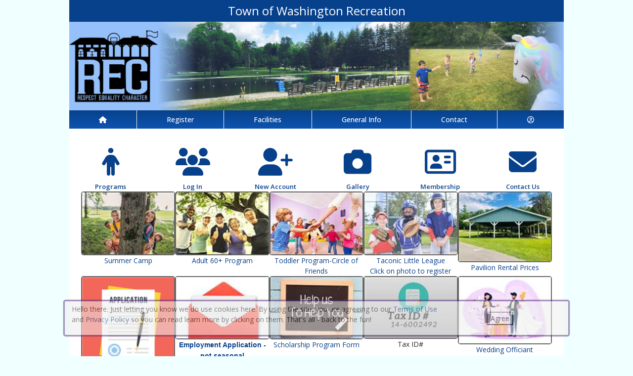

--- FILE ---
content_type: text/html; charset=utf-8
request_url: https://washingtonny.myrec.com/info/default.aspx
body_size: 16160
content:


<!DOCTYPE html>
<html lang="en-US">
<head><meta name="author" content="MyRec.com" /><meta name="robots" content="follow, index" /><meta http-equiv="Content-Type" content="text/html;charset=utf-8" /><meta name="viewport" content="width=device-width, initial-scale=1.0" />

		<!-- favicon -->
		<link rel="apple-touch-icon" sizes="180x180" href="/info/includes/icons/apple-touch-icon.png" /><link rel="icon" type="image/png" sizes="32x32" href="/info/includes/icons/favicon-32x32.png" /><link rel="icon" type="image/png" sizes="16x16" href="/info/includes/icons/favicon-16x16.png" />
		<!-- <link rel="manifest" href="/info/includes/icons/site.webmanifest" /> -->

		<!-- Bootstrap CDN -->
		<link href="https://cdn.jsdelivr.net/npm/bootstrap@5.3.3/dist/css/bootstrap.min.css" rel="stylesheet" integrity="sha384-QWTKZyjpPEjISv5WaRU9OFeRpok6YctnYmDr5pNlyT2bRjXh0JMhjY6hW+ALEwIH" crossorigin="anonymous" />
		<script src="https://cdn.jsdelivr.net/npm/@popperjs/core@2.11.8/dist/umd/popper.min.js" integrity="sha384-I7E8VVD/ismYTF4hNIPjVp/Zjvgyol6VFvRkX/vR+Vc4jQkC+hVqc2pM8ODewa9r" crossorigin="anonymous"></script>
		<script src="https://cdn.jsdelivr.net/npm/bootstrap@5.3.7/dist/js/bootstrap.min.js" integrity="sha384-7qAoOXltbVP82dhxHAUje59V5r2YsVfBafyUDxEdApLPmcdhBPg1DKg1ERo0BZlK" crossorigin="anonymous"></script>

		<!-- Bootstrap icons-->
		<link rel="stylesheet" href="https://cdn.jsdelivr.net/npm/bootstrap-icons@1.11.3/font/bootstrap-icons.min.css" />



		<!-- JQuery -->
		<script src="https://code.jquery.com/jquery-3.7.1.js" integrity="sha256-eKhayi8LEQwp4NKxN+CfCh+3qOVUtJn3QNZ0TciWLP4=" crossorigin="anonymous"></script>

		<!-- FontAwesome Kit -->
		<script src="https://kit.fontawesome.com/b6cc480471.js" crossorigin="anonymous"></script>

		<!-- Google Fonts -->
		<link rel="preconnect" href="https://fonts.googleapis.com" /><link rel="preconnect" href="https://fonts.gstatic.com" crossorigin="" /><link href="https://fonts.googleapis.com/css2?family=Open+Sans:wght@300..800&amp;display=swap" rel="stylesheet" />

		<!-- CSS Files -->
		<link rel="stylesheet" href="/custom-colors.css?v=2.1" /> <!-- Custom colors -->
		<link rel="stylesheet" href="/info/master/css/myrec_style.css?v=2.1" /> <!-- Global styling -->
		<link rel="stylesheet" href="/info/master/css/myrec_style-mediaqueries.css?v=2.1" /> <!-- Viewport-specific styling -->
		<link rel="stylesheet" href="/info/master/css/no-more-tables.css" /> <!-- OLD tables -->
		<link rel="stylesheet" href="/info/master/css/no-more-table-sm.css" /> <!-- OLD tables mobile -->

		<!-- Misc UI Update JS -->
		<script src="/info/master/js/myrec-base-js.js?v=1"></script>

		<!-- Fancybox -->
		<link rel="stylesheet" href="/info/includes/fancybox3/jquery.fancybox.min.css" />
		<script src="/info/includes/fancybox3/jquery.fancybox.min.js"></script>

	
	<meta name="description" content="Register online for activities, memberships, facility reservations, and more.">
<title>
	Town of Washington Recreation: Online Registration by MyRec.com Recreation Management Software
</title></head>

<a href="#content" class="skip">Skip to content</a>

<body>

	<div id="public-alert-group">
		
	</div>

	<form method="post" action="./default.aspx" id="frmMain">
<div class="aspNetHidden">
<input type="hidden" name="__VIEWSTATE" id="__VIEWSTATE" value="/[base64]/dHlwZT1hY3Rpdml0aWVzAAhQcm9ncmFtc2QCAQ9kFgJmDxUDGS9pbmZvL3NlYXJjaC9kZWZhdWx0LmFzcHgAEVNlYXJjaCBBY3Rpdml0aWVzZAICD2QWAmYPFQMuL2luZm8vYWN0aXZpdGllcy9kZWZhdWx0LmFzcHg/[base64]/[base64]/[base64]/UHJvZ3JhbUlEPTI5OTQ0Ij5Ub2RkbGVyIFByb2dyYW0tPC9hPjxhIGhyZWY9Imh0dHBzOi8vd2FzaGluZ3Rvbm55Lm15cmVjLmNvbS9pbmZvL2FjdGl2aXRpZXMvcHJvZ3JhbV9kZXRhaWxzLmFzcHg/[base64]/[base64]/[base64]" />
</div>

<div class="aspNetHidden">

	<input type="hidden" name="__VIEWSTATEGENERATOR" id="__VIEWSTATEGENERATOR" value="8436F1E5" />
	<input type="hidden" name="__EVENTVALIDATION" id="__EVENTVALIDATION" value="/wEdAA2utT/[base64]/MJtqU8qx5qeAACG3OHo8AM=" />
</div>
		<div class="policy-banner" style="display: none; border: 3px solid #5D3380;">
			<p>
			Hello there. Just letting you know we do use cookies here. By using the site, you are agreeing to our
			<a href="/info/policies/default.aspx" target="_blank" rel="noopener noreferrer">Terms of Use</a> and
			<a href="/info/policies/privacy.aspx" target="_blank" rel="noopener noreferrer">Privacy Policy</a> so you can read learn more by clicking on them.
			That's all - back to the fun!
			</p>
			<div class="col-md-3 text-center">
				<button class="policy-close">Agree</button>
			</div>
		</div>


		


	<div id="main-container" class="container">
		<header>
			

				<!-- Department name title -->
				<div class="siteName">
					<span id="lblDepartmentName">Town of Washington Recreation</span>
				</div>

				<!-- Banner image -->
				<div class="banner">
					<a id="hlHeaderImage" title="Town of Washington Recreation" class="logo" alt="Town of Washington Recreation" href="/info/default.aspx"><img title="Town of Washington Recreation" src="/images/header_banner.jpg" alt="Town of Washington Recreation" /></a>
				</div>

			

			
				<nav>
						

<nav id="myrec-main-nav" class="navbar container">
	<ul class="navbar-nav">
		<li class="nav-item">
			<a href="/info/default.aspx" class="nav-link"><i class="fa fa-home"></i></a>
		</li>
		
				<li class="nav-item dropdown">

					<a id="ctrMainNav_rptNavGroups_hlNavGroup_0" class="nav-link dropdown-toggle" data-bs-toggle="dropdown" href="/info/activities/default.aspx?type=activities">Register</a>
					<input type="hidden" name="ctl00$ctrMainNav$rptNavGroups$ctl00$hdnNavGroupID" id="ctrMainNav_rptNavGroups_hdnNavGroupID_0" value="1" />
					
							<ul class="dropdown-menu">
						
							<li><a href="/info/activities/default.aspx?type=activities">Programs</a></li>
						
							<li><a href="/info/search/default.aspx">Search Activities</a></li>
						
							<li><a href="/info/activities/default.aspx?type=memberships">Memberships</a></li>
						
							<li><a href="/info/products/default.aspx">Store</a></li>
						
							</ul>
						
				</li>
			
				<li class="nav-item dropdown">

					<a id="ctrMainNav_rptNavGroups_hlNavGroup_1" class="nav-link dropdown-toggle" data-bs-toggle="dropdown" href="/info/facilities/default.aspx">Facilities</a>
					<input type="hidden" name="ctl00$ctrMainNav$rptNavGroups$ctl01$hdnNavGroupID" id="ctrMainNav_rptNavGroups_hdnNavGroupID_1" value="2" />
					
							<ul class="dropdown-menu">
						
							<li><a href="/info/facilities/default.aspx">Facility List</a></li>
						
							<li><a href="/info/calendar/default.aspx">Calendar</a></li>
						
							</ul>
						
				</li>
			
				<li class="nav-item dropdown">

					<a id="ctrMainNav_rptNavGroups_hlNavGroup_2" class="nav-link dropdown-toggle" data-bs-toggle="dropdown" href="/info/dept/default.aspx">General Info</a>
					<input type="hidden" name="ctl00$ctrMainNav$rptNavGroups$ctl02$hdnNavGroupID" id="ctrMainNav_rptNavGroups_hdnNavGroupID_2" value="3" />
					
							<ul class="dropdown-menu">
						
							<li><a href="/info/dept/default.aspx">Dept Info</a></li>
						
							<li><a href="/info/meetings/default.aspx">Meetings</a></li>
						
							<li><a href="/info/gallery/default.aspx">Gallery</a></li>
						
							</ul>
						
				</li>
			
				<li class="nav-item dropdown">

					<a id="ctrMainNav_rptNavGroups_hlNavGroup_3" class="nav-link dropdown-toggle" data-bs-toggle="dropdown" href="/info/contact/default.aspx">Contact</a>
					<input type="hidden" name="ctl00$ctrMainNav$rptNavGroups$ctl03$hdnNavGroupID" id="ctrMainNav_rptNavGroups_hdnNavGroupID_3" value="4" />
					
							<ul class="dropdown-menu">
						
							<li><a href="/info/contact/default.aspx">Contact Us</a></li>
						
							<li><a href="/info/help/default.aspx">Help</a></li>
						
							<li><a href="/info/tutorial/default.aspx">How to Register</a></li>
						
							</ul>
						
				</li>
			
		<li class="nav-item dropdown">
			<a class="dropdown-toggle nav-link" data-bs-toggle="dropdown" href="/info/household/default.aspx"><i class="fa fa-user-circle-o" aria-hidden="true"></i></a>
			<ul class="dropdown-menu dropdown-menu-lg-end">
				
					<li><a href="/info/household/login.aspx">Account Login</a></li>
					<li><a href="/info/household/add_step_01.aspx">Create Account</a></li>
				

				
			</ul>
		</li>
		
	</ul>
</nav>
	

		<!-- <b class="ieMsg">For the best browsing experience, please upgrade to <a href="https://www.microsoft.com/en-us/download/internet-explorer.aspx" target="_blank">IE 9 or greater</a>, <a href="https://www.microsoft.com/en-us/download/details.aspx?id=48126" target="_blank">Edge</a>, <a href="https://www.mozilla.org/en-US/firefox/new/" target="_blank">Firefox</a>, or <a href="https://www.google.com/chrome/browser/desktop/">Chrome</a>.</b> -->

		<!--Mobile-->
		<nav id="myrec-mobile-nav" class="navbar container">

			<ul class="navbar-nav">

				<li class="nav-item"><a href="/info/default.aspx" class="nav-link"><i class="fa-solid fa-house"></i></a></li>
				
				
				

				<li class="nav-item">
					<a class="nav-link mobile-toggle-trigger" href="#collapse-mobile-acct" data-bs-toggle="collapse" aria-expanded="false" aria-controls="collapse-mobile-acct"><i class="fa-solid fa-circle-user"></i></a>
				</li>

				<li class="nav-item">
					<a class="nav-link mobile-toggle-trigger" href="#collapse-mobile" data-bs-toggle="collapse" aria-expanded="false" aria-controls="collapse-mobile">
						<i class="fa-solid fa-bars"></i>
					</a>
					
				</li>
				
			</ul>

			<div class="collapse mobile-menu-toggle" id="collapse-mobile-acct" data-bs-parent="#myrec-mobile-nav">
				<ul class="mobile-menu">
					
					
						<li><a href="/info/household/login.aspx">Account Login</a></li>
						<li><a href="/info/household/add_step_01.aspx">Create Account</a></li>
					
				</ul>
			</div>


			<div class="collapse mobile-menu-toggle" id="collapse-mobile" data-bs-parent="#myrec-mobile-nav">
				<ul class="mobile-menu">
					
							<li class="nav-item dropdown">
								<a id="ctrMainNav_rptNavGroups2_hlNavGroup2_0" class="nav-link dropdown-toggle" data-bs-toggle="dropdown" href="/info/activities/default.aspx?type=activities">Register</a>
								<!-- <input type="hidden" name="ctl00$ctrMainNav$rptNavGroups2$ctl00$hdnNavGroupID" id="ctrMainNav_rptNavGroups2_hdnNavGroupID_0" value="1" /> -->
								<input type="hidden" name="ctl00$ctrMainNav$rptNavGroups2$ctl00$hdnNavGroupID2" id="ctrMainNav_rptNavGroups2_hdnNavGroupID2_0" value="1" />
								<ul class="dropdown-menu mobile-menu-submenu">
									
											<li class="dropdown-item"><a href="/info/activities/default.aspx?type=activities">Programs</a></li>
										
											<li class="dropdown-item"><a href="/info/search/default.aspx">Search Activities</a></li>
										
											<li class="dropdown-item"><a href="/info/activities/default.aspx?type=memberships">Memberships</a></li>
										
											<li class="dropdown-item"><a href="/info/products/default.aspx">Store</a></li>
										
								</ul>
							</li>
						
							<li class="nav-item dropdown">
								<a id="ctrMainNav_rptNavGroups2_hlNavGroup2_1" class="nav-link dropdown-toggle" data-bs-toggle="dropdown" href="/info/facilities/default.aspx">Facilities</a>
								<!-- <input type="hidden" name="ctl00$ctrMainNav$rptNavGroups2$ctl01$hdnNavGroupID" id="ctrMainNav_rptNavGroups2_hdnNavGroupID_1" value="2" /> -->
								<input type="hidden" name="ctl00$ctrMainNav$rptNavGroups2$ctl01$hdnNavGroupID2" id="ctrMainNav_rptNavGroups2_hdnNavGroupID2_1" value="2" />
								<ul class="dropdown-menu mobile-menu-submenu">
									
											<li class="dropdown-item"><a href="/info/facilities/default.aspx">Facility List</a></li>
										
											<li class="dropdown-item"><a href="/info/calendar/default.aspx">Calendar</a></li>
										
								</ul>
							</li>
						
							<li class="nav-item dropdown">
								<a id="ctrMainNav_rptNavGroups2_hlNavGroup2_2" class="nav-link dropdown-toggle" data-bs-toggle="dropdown" href="/info/dept/default.aspx">General Info</a>
								<!-- <input type="hidden" name="ctl00$ctrMainNav$rptNavGroups2$ctl02$hdnNavGroupID" id="ctrMainNav_rptNavGroups2_hdnNavGroupID_2" value="3" /> -->
								<input type="hidden" name="ctl00$ctrMainNav$rptNavGroups2$ctl02$hdnNavGroupID2" id="ctrMainNav_rptNavGroups2_hdnNavGroupID2_2" value="3" />
								<ul class="dropdown-menu mobile-menu-submenu">
									
											<li class="dropdown-item"><a href="/info/dept/default.aspx">Dept Info</a></li>
										
											<li class="dropdown-item"><a href="/info/meetings/default.aspx">Meetings</a></li>
										
											<li class="dropdown-item"><a href="/info/gallery/default.aspx">Gallery</a></li>
										
								</ul>
							</li>
						
							<li class="nav-item dropdown">
								<a id="ctrMainNav_rptNavGroups2_hlNavGroup2_3" class="nav-link dropdown-toggle" data-bs-toggle="dropdown" href="/info/contact/default.aspx">Contact</a>
								<!-- <input type="hidden" name="ctl00$ctrMainNav$rptNavGroups2$ctl03$hdnNavGroupID" id="ctrMainNav_rptNavGroups2_hdnNavGroupID_3" value="4" /> -->
								<input type="hidden" name="ctl00$ctrMainNav$rptNavGroups2$ctl03$hdnNavGroupID2" id="ctrMainNav_rptNavGroups2_hdnNavGroupID2_3" value="4" />
								<ul class="dropdown-menu mobile-menu-submenu">
									
											<li class="dropdown-item"><a href="/info/contact/default.aspx">Contact Us</a></li>
										
											<li class="dropdown-item"><a href="/info/help/default.aspx">Help</a></li>
										
											<li class="dropdown-item"><a href="/info/tutorial/default.aspx">How to Register</a></li>
										
								</ul>
							</li>
						
				</ul>
			</div>
		</nav>

		
				</nav>
			

			

			
				<div class="linkStandout registerMsg">
					<a href="/info/default.aspx" alt="Home" title="Home">
						<i class="fa-solid fa-house"></i>
					</a>

					<a id="hlRegisterNow" href="/info/activities/default.aspx">Register Now</a>
				</div>

				

			</header>

			<div id="page-content">

				<div class="index-content">
					
	

	<div id="home-page-icons" class="section">
			<div class="home-page-icon registerBox">
				<a href="/info/activities/default.aspx">
					<div class="icon">
						<i class="fa-solid fa-person"></i>
					</div>
					<div class="icon-label">Programs</div>
				</a>
			</div>

			<div class="home-page-icon loginBox">
				<a id="CallOutIcons_hlLogin" href="/info/household/login.aspx"><div class='icon'><i class="fa-solid fa-users"></i></div><div class='icon-label'>Log In</div></a>
			</div>
			
				<div class="home-page-icon accountBox">
					<a href="/info/household/add_step_01.aspx">
						<div class="icon">
							<i class="fa-solid fa-user-plus"></i>
						</div>
						<div class="icon-label">New Account</div>
					</a>
				</div>
			
					<div class="home-page-icon">
						<a href="https://washingtonny.myrec.com/info/gallery/default.aspx" target="">
							<div class="icon">
								<i class="fa fa-camera"></i>
							</div>
							<div class="icon-label">Gallery</div>
						</a>
					</div>
				
					<div class="home-page-icon">
						<a href="http://washingtonny.myrec.com/info/activities/default.aspx?type=memberships" target="">
							<div class="icon">
								<i class="fa fa-address-card-o"></i>
							</div>
							<div class="icon-label">Membership</div>
						</a>
					</div>
				
					<div class="home-page-icon">
						<a href="/info/contact/default.aspx" target="">
							<div class="icon">
								<i class="fa fa-envelope"></i>
							</div>
							<div class="icon-label">Contact Us</div>
						</a>
					</div>
				
		</div>
	

					<a href="#nav" class="skip">Skip to nav</a>
					
	


	

	
        	<div id="home-page-photos" class="section">
				<div class="home-page-photos-list myrec-flex-row">
        
			
				<div class="list-photo">
					<div class="list-image">
						<a id="Community_rptHomePhotoBucketsFull_hlImageName_0" title="6 Older kids peeking out from behind a tree" alt="6 Older kids peeking out from behind a tree" href="https://washingtonny.myrec.com/info/activities/program_details.aspx?ProgramID=29943"><img title="6 Older kids peeking out from behind a tree" src="/StockPhotoPool/0_1004.jpg" alt="6 Older kids peeking out from behind a tree" /></a>
						
					</div>
					<div class="list-desc">
						<a href="https://washingtonny.myrec.com/info/activities/program_details.aspx?ProgramID=29943">Summer Camp</a>
					</div>
				</div>
		
			
				<div class="list-photo">
					<div class="list-image">
						
						<img id="Community_rptHomePhotoBucketsFull_imgImageName_1" title="Seniors" src="/PhotoPool/79.jpg" alt="Seniors" />
					</div>
					<div class="list-desc">
						<a href="https://washingtonny.myrec.com/info/activities/program_details.aspx?ProgramID=29962">Adult 60+ Program</a>
					</div>
				</div>
		
			
				<div class="list-photo">
					<div class="list-image">
						
						<img id="Community_rptHomePhotoBucketsFull_imgImageName_2" title="Group of pre-school children in a play circle with teacher" src="/StockPhotoPool/0_1301.jpg" alt="Group of pre-school children in a play circle with teacher" />
					</div>
					<div class="list-desc">
						<a href="https://washingtonny.myrec.com/info/activities/program_details.aspx?ProgramID=29944">Toddler Program-</a><a href="https://washingtonny.myrec.com/info/activities/program_details.aspx?ProgramID=29944">Circle of Friends </a>
					</div>
				</div>
		
			
				<div class="list-photo">
					<div class="list-image">
						<a id="Community_rptHomePhotoBucketsFull_hlImageName_3" title="Young baseball player, girl catcher, boy with bat" alt="Young baseball player, girl catcher, boy with bat" href="https://www.taconicll.org/"><img title="Young baseball player, girl catcher, boy with bat" src="/StockPhotoPool/0_1066.jpg" alt="Young baseball player, girl catcher, boy with bat" /></a>
						
					</div>
					<div class="list-desc">
						<a href="https://washingtonny.myrec.com/forms/5974_taconic_little_league_2026.jpg">Taconic&nbsp;Little League <br />Click on photo to&nbsp;register</a>
					</div>
				</div>
		
			
				<div class="list-photo">
					<div class="list-image">
						
						<img id="Community_rptHomePhotoBucketsFull_imgImageName_4" title="Pavilion Rental" src="/PhotoPool/55.jpg" alt="Pavilion Rental" />
					</div>
					<div class="list-desc">
						<a href="https://washingtonny.myrec.com/forms/5963_pavilion_rental_2024_.jpg">Pavilion Rental Prices</a>
					</div>
				</div>
		
			
				<div class="list-photo">
					<div class="list-image">
						<a id="Community_rptHomePhotoBucketsFull_hlImageName_5" title="Application" alt="Application" href="https://washingtonny.myrec.com/forms/5951_dutchess_county_summer_camp_application__dutchess_county_department_of_human_resources.pdf"><img title="Application" src="/PhotoPool/50.png" alt="Application" /></a>
						
					</div>
					<div class="list-desc">
						<a href="https://washingtonny.myrec.com/forms/5964_summercampapplication.pdf">Summer Employment Application&nbsp;</a>
					</div>
				</div>
		
			
				<div class="list-photo">
					<div class="list-image">
						<a id="Community_rptHomePhotoBucketsFull_hlImageName_6" title="An open, red/orange envelope with a blank white insert slightly pulled out" alt="An open, red/orange envelope with a blank white insert slightly pulled out" href="https://washingtonny.myrec.com/forms/5954_application_for_employment.pdf"><img title="An open, red/orange envelope with a blank white insert slightly pulled out" src="/StockPhotoPool/0_1526.jpg" alt="An open, red/orange envelope with a blank white insert slightly pulled out" /></a>
						
					</div>
					<div class="list-desc">
						<a href="https://washingtonny.myrec.com/forms/5954_application_for_employment.pdf"><span style="font-family: 'arial black', sans-serif;"><strong>Employment Application - not seasonal</strong></span></a>
					</div>
				</div>
		
			
				<div class="list-photo">
					<div class="list-image">
						<a id="Community_rptHomePhotoBucketsFull_hlImageName_7" title="Chalkboard: &quot;Help Us to Help You&quot;" alt="Chalkboard: &quot;Help Us to Help You&quot;" href="https://washingtonny.myrec.com/forms/5973_scholarship_form_2026.pdf"><img title="Chalkboard: &quot;Help Us to Help You&quot;" src="/StockPhotoPool/0_1433.jpg" alt="Chalkboard: &quot;Help Us to Help You&quot;" /></a>
						
					</div>
					<div class="list-desc">
						<a href="https://washingtonny.myrec.com/forms/5973_scholarship_form_2026.pdf">Scholarship Program Form</a>
					</div>
				</div>
		
			
				<div class="list-photo">
					<div class="list-image">
						
						<img id="Community_rptHomePhotoBucketsFull_imgImageName_8" title="Tax ID #" src="/PhotoPool/54.jpg" alt="Tax ID #" />
					</div>
					<div class="list-desc">
						Tax ID#
					</div>
				</div>
		
			
				<div class="list-photo">
					<div class="list-image">
						<a id="Community_rptHomePhotoBucketsFull_hlImageName_9" title="Wedding Officiant" alt="Wedding Officiant" href="https://washingtonny.myrec.com/info/activities/program_details.aspx?ProgramID=29958"><img title="Wedding Officiant" src="/PhotoPool/69.jpg" alt="Wedding Officiant" /></a>
						
					</div>
					<div class="list-desc">
						<a href="https://washingtonny.myrec.com/info/activities/program_details.aspx?ProgramID=29958">Wedding Officiant</a>
					</div>
				</div>
		
        	</div>
		</div>
		

	

				</div>

			<div class="main-content">
				

				
	
			<h1 class="home-page-message-title">FAQsi</h1>
			<span style="font-size: 8pt;"><strong><span style="color: #ff0000;"><br />PLEASE NOTE: TOWN OF WASHINGTON NO LONGER RENTS THE GUERTIN&nbsp;GYMNASIUM. THEREFORE, RENTING OPPORTUNITIES ARE NOT AVAILABLE THROUGH THE TOWN.&nbsp;</span><br /><br />Late fees:</strong> If you register after the program deadline, late fees will be assessed.&nbsp; Financial and organizational decisions are compromised by late registrations. Adhering to program registration deadlines helps ensure that programs run smoothly. Late fees are assessed per child per program according to equipment and staffing needs and will be on a sliding scale in regards to the program fee.&nbsp;</span><br /><br /><span style="font-size: 8pt;"><strong>Cancellation fee:</strong> If participants cancel their registration within 72 hours of the program start, a $25 cancellation fee will be charged. In the event that a program cost is less than the fee, a refund will not be given. If materials such as uniforms have already been ordered, when the request of cancellation happens, a $25 fee will be charged to cover the costs.</span><br /><br /><span style="font-size: 8pt;"><strong>Payment fee:</strong> Payment should always be made prior to the program starting. If failing to provide payment by the last day of a program, a $25 fee will be charged.</span><br /><br /><span style="font-size: 8pt;"><strong>Program Cancellation:</strong> If a program is unable to continue to do government&nbsp;restrictions and closures due to Covid19, a credit will be given to the household account for the remaining sessions.</span><br /><span style="font-size: 8pt;">___________________________________________________________________________________________________________________________________________</span><br /><span style="font-size: 8pt;"><strong><span style="color: #000000;">If I am a resident of the Millbrook Central School District, why do I pay a non-resident fee?</span></strong></span><br /><span style="font-size: 8pt; color: #000000; font-weight: 400;">All residents of the Millbrook Central School District are eligible to participate in Town of Washington Recreation programs.&nbsp; The Town Recreation programs are generously supported by taxes levied by the Town of Washington, not by the School District.&nbsp; Therefore, if you are a resident of the School District but live outside the boundaries of the Town of Washington, you are considered a non-resident for the purpose of administering Recreation fees.&nbsp; The non-resident fee is generally $10 - $15 greater than the resident fee.</span><br /><br /><span style="font-size: 8pt;"><span style="color: #000000; font-weight: 400;"><strong>At what age can my child go to the pool unaccompanied?</strong><br />16 years of age<br /></span><strong>Are dogs permitted at the Park?</strong></span><br /><span style="font-size: 8pt;">No, dogs are not permitted on or off season<br />.</span><br /><span style="font-size: 36pt; color: #ff0000;"><span style="font-family: 'arial black', sans-serif;">Thank you Chevy!!!&nbsp;</span></span><span style="font-family: 'arial black', sans-serif;"><img title="Thank you Chevy" src="/images/uploads/CHEVY_3.jpeg" alt="Thank you Chevy" /></span><img title="Thank you Chevy" src="/images/uploads/CHEVY_2.jpeg" alt="Thank you Chevy" />
		

				
				
				

				
			</div>
		</div>
	</div>

		<!-- FOOTER -->

		<footer>
			<div id="footer-top" class="myrec-flex-row">
				
					<div class="footer-group">
						<h3>Contact Us</h3>
						<div class="footer-contact">
							<div class="bold"><span id="lblDepartmentName3">Town of Washington Recreation</span></div>

							<ul class="address">
								<li><span id="lblAddress1">10 Reservoir Dr / 3744 Route 44 </span></li>

								
									<li><span id="lblAddress2">Po Box 667</span></li>
								
									<li><span id="lblCityStateZip">Millbrook, NY 12545</span></li>
								

							</ul>

							<ul class="contact-detail">
								
									<li><i class="icon-phone icon-large"></i>Email: <a id="hlEmailAddress" href="mailto:RecDirector@Washingtonny.gov">RecDirector@Washingtonny.gov</a></a></li>
								
									<li><i class="icon-phone icon-large"></i>Phone: <a id="hlPhoneNumber" href="tel:8456773419111">(845) 677-3419 ext. 111</a></a></li>
								
									<li><i class="icon-print icon-large"></i>Fax: <span id="lblFaxNumber">845-677-2085</span></li>
								
							</ul>
						</div>

					</div>

					<div class="footer-group">
						
								<h3>Connect with Us</h3>
								<div class="footer-socials">
							
									<a href="https://www.facebook.com/TownofWashingtonRecreation/" alt="Facebook" title="Facebook" target="_blank"><i class="fa fa-facebook-official fa-2x"></i></a>
							
								</div>
							



					</div>

						<div class="footer-group">
							
						</div>
					</div>

					<div id="footer-bottom" class="myrec-flex-row">
						<div class="footer-bottom-section">
							<div class="bold">&copy;<span id="lblYear">2026</span>&nbsp;<span id="lblDepartmentName2">Town of Washington Recreation</span></div>
						</div>

						<div class="footer-bottom-section">
							<ul>
								<li><a href="/info/policies/default.aspx" target="_blank">Terms</a></li>
								<li>&#9675;</li>
								<li><a href="/info/policies/privacy.aspx" target="_blank">Privacy</a></li>
								<li>&#9675;</li>
								<li><a href="/info/help/default.aspx">Help</a></li>
								<li>&#9675;</li>
								<li><a href="/info/tutorial/default.aspx">How To</a></li>
							</ul>
						</div>

						<div class="footer-bottom-section">
							Provided by <a href="http://www.myrec.com" target="_blank">MyRec.com Recreation Software</a>
						</div>

					</div>

			
		</footer>
	

<script type="text/javascript">
//<![CDATA[
$(function() {
	$( '.birthdatepicker' ).datepicker({
		yearRange: '1920:2026',
		showOtherMonths: true,
		selectOtherMonths: true,
		changeMonth: true,
		changeYear: true,
		showOn: 'both',
		buttonImage: '/info/images/button_calendar.png',
		buttonImageOnly: true
	});
});
//]]>
</script>
</form>


<!-- Quick script to add 'active' class to first instance of sponsor carousel slide -->
<script>
	$(document).ready(function(){
		if($(".carousel-item").length != 0){
			$(".carousel-item:first").addClass("active");
		}
	});
</script>

	<script type="text/javascript">
		$("a.constant_contact").fancybox({
			'titlePosition':'inside',
			'transitionIn':'fade',
			'transitionOut':'fade',
			'speedIn':600,
			'speedOut':100,
			'width':225,
			'height':100,
			'autoDimensions':false,
			'overlayShow':true
		});

		$(function() {
			$('.phone_us').mask('(999) 999-9999');
			$('.zip_us').mask('99999-9999');
			$( '.datepicker' ).datepicker({
				yearRange: '2010:2050',
				showOtherMonths: true,
				selectOtherMonths: true,
				changeMonth: true,
				changeYear: true,
				showOn: 'both',
				buttonImage: '/info/images/button_calendar.png',
				buttonImageOnly: true
			});

			$( ".datepickerL" ).datepicker({
				yearRange: "1920:2050",
				showOtherMonths: true,
				selectOtherMonths: true,
				changeMonth: true,
				changeYear: true,
				showOn: "both",
				buttonImage: "/management/images/button_calendar.png",
				buttonImageOnly: true
			});
			$('.timeEntry').timeEntry({defaultTime: '00:00', spinnerImage: '', noSeparatorEntry: true, ampmPrefix: ' '});
			$('.date').dateEntry({spinnerImage: ''});
		});

		function pageLoad(sender,args) {
			$('.phone_us').mask('(999) 999-9999');
			$('.zip_us').mask('99999-9999');
			$( '.datepicker' ).datepicker({
				yearRange: '2010:2050',
				showOtherMonths: true,
				selectOtherMonths: true,
				changeMonth: true,
				changeYear: true,
				showOn: 'both',
				buttonImage: '/info/images/button_calendar.png',
				buttonImageOnly: true
			});

			$( ".datepickerL" ).datepicker({
				yearRange: "1920:2050",
				showOtherMonths: true,
				selectOtherMonths: true,
				changeMonth: true,
				changeYear: true,
				showOn: "both",
				buttonImage: "/management/images/button_calendar.png",
				buttonImageOnly: true
			});
			$('.timeEntry').timeEntry({defaultTime: '00:00', spinnerImage: '', noSeparatorEntry: true, ampmPrefix: ' '});
			$('.date').dateEntry({spinnerImage: ''});
		}

		function setPolicySeen(){
			localStorage.setItem(('policySeen'), 'shown');
		}
	</script>

	<script type="text/javascript">
		$(document).ready(function(){
			if($(window).width() >= 600) {
				$(".second_div").css({'width':($(".first_div").width()+50+'px')});
			}

		    //Cookie Banner
		    if(localStorage.getItem('policySeen') != 'shown'){
		    	$('.policy-banner').delay(2000).fadeIn();
				$('.policy-checkbox').delay(100).fadeIn();
		    }
			else{
				$('#chkPolicyAgree').attr('checked', true);
			}

		    $('.policy-close').click(function(e){
				setPolicySeen();
		    	$('.policy-banner').fadeOut();
				$('.policy-checkbox').fadeOut();
		    });
		});
	</script>

	


	<script type="text/javascript" src="/info/includes/jquery/jquery.mask.min.js"></script> <!--Field Masking JS-->
	<script type="text/javascript" src="/info/includes/jquery-ui-1.10.2.custom/js/jquery-ui-1.10.2.custom.js"></script> <!--UI JS-->
	<link rel="stylesheet" type="text/css" href="/info/includes/jquery-ui-1.10.2.custom/css/themes/eggplant/jquery-ui.css" media="screen"></link> <!--Calendar Coloring JS-->
	<script type="text/javascript" src="/info/includes/jquery.timeentry.package/jquery.timeentry.min.js"></script> <!--Time Masking JS-->
	<script type="text/javascript" src="/info/includes/jquery.dateentry.package/jquery.dateentry.js"></script> <!--Date Masking JS-->

</body>
</html>

--- FILE ---
content_type: text/css
request_url: https://washingtonny.myrec.com/custom-colors.css?v=2.1
body_size: 256
content:
@charset "UTF-8";
/* CSS Document */

/* 10 Colors Only: #03295A, #08418B, #0D54B0, #F0FFFF, #000000, #666666, #CCCCCC, #FFFFFF, #C2FFD8, #D6FFE5, #95C0F9, #007F2F */

:root{
--dark-minor-accent: #03295A;
--highlight: #D6FFE5;
--light-minor-accent: #F0FFFF;
--main-accent: #08418B;
--main-background: #FFFFFF;
--minor-accent: #0D54B0;
--second-accent: #C2FFD8;
--second-background: #95C0F9;
--second-text: #CCCCCC;
--shadow: #000000;
--text-accent: #666666;
--warning: #007F2F;
--main-gradient: linear-gradient(to bottom, #08418B, #0D54B0);
--minor-gradient: linear-gradient(to bottom, #C2FFD8, #D6FFE5);
}

--- FILE ---
content_type: application/javascript
request_url: https://washingtonny.myrec.com/info/includes/jquery.dateentry.package/jquery.dateentry.js
body_size: 12165
content:
/* http://keith-wood.name/dateEntry.html
   Date entry for jQuery v1.1.1.
   Written by Keith Wood (kbwood{at}iinet.com.au) March 2009.
   Licensed under the MIT (https://github.com/jquery/jquery/blob/master/MIT-LICENSE.txt) license.
   Please attribute the author if you use it. */

/* Turn an input field into an entry point for a date value.
   The date can be entered via directly typing the value,
   via the arrow keys, or via spinner buttons.
   It is configurable to reorder the fields, to enforce a minimum
   and/or maximum date, and to change the spinner image.
   Attach it with $('input selector').dateEntry(); for default settings,
   or configure it with options like:
   $('input selector').dateEntry(
      {spinnerImage: 'spinnerSquare.png', spinnerSize: [20, 20, 0]}); */

(function($) { // Hide scope, no $ conflict

/* DateEntry manager.
   Use the singleton instance of this class, $.dateEntry, to interact with the date
   entry functionality. Settings for fields are maintained in an instance object,
   allowing multiple different settings on the same page. */
function DateEntry() {
	this._disabledInputs = []; // List of date inputs that have been disabled
	this.regional = []; // Available regional settings, indexed by language code
	this.regional[''] = { // Default regional settings
		dateFormat: 'mdy/', // The format of the date text:
			// first three fields in order ('y' for year, 'Y' for two-digit year,
			// 'm' for month, 'n' for abbreviated month name, 'N' for full month name,
			// 'd' for day, 'w' for abbreviated day name and number,
			// 'W' for full day name and number), followed by separator(s) 
		monthNames: ['January', 'February', 'March', 'April', 'May', 'June',
			'July', 'August', 'September', 'October', 'November', 'December'], // Names of the months
		monthNamesShort: ['Jan', 'Feb', 'Mar', 'Apr', 'May', 'Jun',
			'Jul', 'Aug', 'Sep', 'Oct', 'Nov', 'Dec'], // Abbreviated names of the months
		dayNames: ['Sunday', 'Monday', 'Tuesday', 'Wednesday', 'Thursday', 'Friday', 'Saturday'],
		// Names of the days
		dayNamesShort: ['Sun', 'Mon', 'Tue', 'Wed', 'Thu', 'Fri', 'Sat'], // Abbreviated names of the days
		spinnerTexts: ['Today', 'Previous field', 'Next field', 'Increment', 'Decrement']
		// The popup texts for the spinner image areas
	};
	this._defaults = {
		appendText: '', // Display text following the input box, e.g. showing the format
		initialField: 0, // The field to highlight initially
		noSeparatorEntry: true, // True to move to next sub-field after two digits entry
		useMouseWheel: true, // True to use mouse wheel for increment/decrement if possible,
			// false to never use it
		defaultDate: null, // The date to use if none has been set, leave at null for now
		minDate: null, // The earliest selectable date, or null for no limit
		maxDate: null, // The latest selectable date, or null for no limit
		spinnerImage: 'spinnerDefault.png', // The URL of the images to use for the date spinner
			// Seven images packed horizontally for normal, each button pressed, and disabled
		spinnerSize: [20, 20, 8], // The width and height of the spinner image,
			// and size of centre button for current date
		spinnerBigImage: '', // The URL of the images to use for the expanded date spinner
			// Seven images packed horizontally for normal, each button pressed, and disabled
		spinnerBigSize: [40, 40, 16], // The width and height of the expanded spinner image,
			// and size of centre button for current date
		spinnerIncDecOnly: false, // True for increment/decrement buttons only, false for all
		spinnerRepeat: [500, 250], // Initial and subsequent waits in milliseconds
			// for repeats on the spinner buttons
		beforeShow: null, // Function that takes an input field and
			// returns a set of custom settings for the date entry
		altField: null, // Selector, element or jQuery object for an alternate field to keep synchronised
		altFormat: null // A separate format for the alternate field
	};
	$.extend(this._defaults, this.regional['']);
}

$.extend(DateEntry.prototype, {
	/* Class name added to elements to indicate already configured with date entry. */
	markerClassName: 'hasDateEntry',
	/* Name of the data property for instance settings. */
	propertyName: 'dateEntry',

	/* Class name for the appended content. */
	_appendClass: 'dateEntry_append',
	/* Class name for the date entry control. */
	_controlClass: 'dateEntry_control',
	/* Class name for the expanded spinner. */
	_expandClass: 'dateEntry_expand',

	/* Override the default settings for all instances of the date entry.
	   @param  options  (object) the new settings to use as defaults (anonymous object)
	   @return  (DateEntry) this object */
	setDefaults: function(options) {
		$.extend(this._defaults, options || {});
		return this;
	},

	/* Attach the date entry handler to an input field.
	   @param  target   (element) the field to attach to
	   @param  options  (object) custom settings for this instance */
	_attachPlugin: function(target, options) {
		var input = $(target);
		if (input.hasClass(this.markerClassName)) {
			return;
		}
		var inst = {options: $.extend({}, this._defaults, options), input: input,
			_field: 0, _selectedYear: 0, _selectedMonth: 0, _selectedDay: 0};
		input.data(this.propertyName, inst).addClass(this.markerClassName).
			bind('focus.' + this.propertyName, this._doFocus).
			bind('blur.' + this.propertyName, this._doBlur).
			bind('click.' + this.propertyName, this._doClick).
			bind('keydown.' + this.propertyName, this._doKeyDown).
			bind('keypress.' + this.propertyName, this._doKeyPress).
			bind('paste.' + this.propertyName, function(event) { // Check pastes
				setTimeout(function() { plugin._parseDate(inst); }, 1);
			});
		this._optionPlugin(target, options);
	},

	/* Retrieve or reconfigure the settings for a date entry control.
	   @param  target   (element) the control to affect
	   @param  options  (object) the new options for this instance or
	                    (string) an individual property name
	   @param  value    (any) the individual property value (omit if options
	                    is an object or to retrieve the value of a setting)
	   @return  (any) if retrieving a value */
	_optionPlugin: function(target, options, value) {
		target = $(target);
		var inst = target.data(this.propertyName);
		if (!options || (typeof options == 'string' && value == null)) { // Get option
			var name = options;
			options = (inst || {}).options;
			return (options && name ? options[name] : options);
		}

		if (!target.hasClass(this.markerClassName)) {
			return;
		}
		options = options || {};
		if (typeof options == 'string') {
			var name = options;
			options = {};
			options[name] = value;
		}
		var currentDate = this._extractDate(target.val(), inst);
		$.extend(inst.options, options);
		inst._field = 0;
		if (currentDate) {
			this._setDate(inst, currentDate);
		}
		// Remove stuff dependent on old settings
		target.next('span.' + this._appendClass).remove();
		target.parent().find('span.' + this._controlClass).remove();
		if ($.fn.mousewheel) {
			target.unmousewheel();
		}
		// And re-add if requested
		var spinner = (!inst.options.spinnerImage ? null :
			$('<span class="' + this._controlClass + '" style="display: inline-block; ' +
			'background: url(\'' + inst.options.spinnerImage + '\') 0 0 no-repeat; width: ' + 
			inst.options.spinnerSize[0] + 'px; height: ' + inst.options.spinnerSize[1] + 'px;"></span>'));
		target.after(inst.options.appendText ? '<span class="' + this._appendClass + '">' +
			inst.options.appendText + '</span>' : '').after(spinner || '');
		// Allow mouse wheel usage
		if (inst.options.useMouseWheel && $.fn.mousewheel) {
			target.mousewheel(this._doMouseWheel);
		}
		if (spinner) {
			spinner.mousedown(this._handleSpinner).mouseup(this._endSpinner).
				mouseover(this._expandSpinner).mouseout(this._endSpinner).
				mousemove(this._describeSpinner);
		}
	},

	/* Enable a date entry input and any associated spinner.
	   @param  target  (element) single input field */
	_enablePlugin: function(target) {
		this._enableDisable(target, false);
	},

	/* Disable a date entry input and any associated spinner.
	   @param  target  (element) single input field */
	_disablePlugin: function(target) {
		this._enableDisable(target, true);
	},

	/* Enable or disable a date entry input and any associated spinner.
	   @param  target   (element) single input field
	   @param  disable  (boolean) true to disable, false to enable */
	_enableDisable: function(target, disable) {
		var inst = $.data(target, this.propertyName);
		if (!inst) {
			return;
		}
		target.disabled = disable;
		if (target.nextSibling && target.nextSibling.nodeName.toLowerCase() == 'span') {
			plugin._changeSpinner(inst, target.nextSibling, (disable ? 5 : -1));
		}
		plugin._disabledInputs = $.map(plugin._disabledInputs,
			function(value) { return (value == target ? null : value); }); // Delete entry
		if (disable) {
			plugin._disabledInputs.push(target);
		}
	},

	/* Check whether an input field has been disabled.
	   @param  target  (element) input field to check
	   @return  (boolean) true if this field has been disabled, false if it is enabled */
	_isDisabledPlugin: function(target) {
		return $.inArray(target, this._disabledInputs) > -1;
	},

	/* Remove the date entry functionality from an input.
	   @param  target  (element) the control to affect */
	_destroyPlugin: function(target) {
		target = $(target);
		if (!target.hasClass(this.markerClassName)) {
			return;
		}
		target.removeClass(this.markerClassName).removeData(this.propertyName).
			unbind('.' + this.propertyName);
		if ($.fn.mousewheel) {
			target.unmousewheel();
		}
		this._disabledInputs = $.map(this._disabledInputs,
			function(value) { return (value == target[0] ? null : value); }); // Delete entry
		target.siblings('.' + this._appendClass + ',.' + this._controlClass).remove();
	},

	/* Initialise the current date for a date entry input field.
	   @param  target  (element) input field to update
	   @param  date    (Date) the new date or null for now */
	_setDatePlugin: function(target, date) {
		var inst = $.data(target, this.propertyName);
		if (inst) {
			if (date === null || date === '') {
				inst.input.val('');
			}
			else {
				this._setDate(inst, date ? (typeof date == 'object' ?
					new Date(date.getTime()) : date) : null);
			}
		}
	},

	/* Retrieve the current date for a date entry input field.
	   @param  target  (element) input field to update
	   @return  (Date) current date or null if none */
	_getDatePlugin: function(target) {
		var inst = $.data(target, this.propertyName);
		return (inst ? this._extractDate(inst.input.val(), inst) : null);
	},

	/* Initialise date entry.
	   @param  target  (element) the input field or
	                   (event) the focus event */
	_doFocus: function(target) {
		var input = (target.nodeName && target.nodeName.toLowerCase() == 'input' ? target : this);
		if (plugin._lastInput == input || plugin._isDisabledPlugin(input)) {
			plugin._focussed = false;
			return;
		}
		var inst = $.data(input, plugin.propertyName);
		plugin._focussed = true;
		plugin._lastInput = input;
		plugin._blurredInput = null;
		$.extend(inst.options, ($.isFunction(inst.options.beforeShow) ?
			inst.options.beforeShow.apply(input, [input]) : {}));
		plugin._parseDate(inst);
		setTimeout(function() { plugin._showField(inst); }, 10);
	},

	/* Note that the field has been exited.
	   @param  event  (event) the blur event */
	_doBlur: function(event) {
		plugin._blurredInput = plugin._lastInput;
		plugin._lastInput = null;
	},

	/* Select appropriate field portion on click, if already in the field.
	   @param  event  (event) the click event */
	_doClick: function(event) {
		var input = event.target;
		var inst = $.data(input, plugin.propertyName);
		if (!plugin._focussed) {
			inst._field = 0;
			if (input.selectionStart != null) { // Use input select range
				var end = 0;
				for (var field = 0; field < 3; field++) {
					end += plugin._fieldLength(inst, field, inst.options.dateFormat) + 1;
					inst._field = field;
					if (input.selectionStart < end) {
						break;
					}
				}
			}
			else if (input.createTextRange) { // Check against bounding boxes
				var src = $(event.srcElement);
				var range = input.createTextRange();
				var convert = function(value) {
					return {thin: 2, medium: 4, thick: 6}[value] || value;
				};
				var offsetX = event.clientX + document.documentElement.scrollLeft -
					(src.offset().left + parseInt(convert(src.css('border-left-width')), 10)) -
					range.offsetLeft; // Position - left edge - alignment
				var end = 0;
				for (var field = 0; field < 3; field++) {
					end += plugin._fieldLength(inst, field, inst.options.dateFormat) + 1;
					range.collapse();
					range.moveEnd('character', end);
					inst._field = field;
					if (offsetX < range.boundingWidth) { // And compare
						break;
					}
				}
			}
		}
		plugin._showField(inst);
		plugin._focussed = false;
	},

	/* Handle keystrokes in the field.
	   @param  event  (event) the keydown event
	   @return  (boolean) true to continue, false to stop processing */
	_doKeyDown: function(event) {
		if (event.keyCode >= 48) { // >= '0'
			return true;
		}
		var inst = $.data(event.target, plugin.propertyName);
		switch (event.keyCode) {
			case 9: return (event.shiftKey ?
						// Move to previous date field, or out if at the beginning
						plugin._changeField(inst, -1, true) :
						// Move to next date field, or out if at the end
						plugin._changeField(inst, +1, true));
			case 35: if (event.ctrlKey) { // Clear date on ctrl+end
						plugin._setValue(inst, '');
					}
					else { // Last field on end
						inst._field = 2;
						plugin._adjustField(inst, 0);
					}
					break;
			case 36: if (event.ctrlKey) { // Current date on ctrl+home
						plugin._setDate(inst);
					}
					else { // First field on home
						inst._field = 0;
						plugin._adjustField(inst, 0);
					}
					break;
			case 37: plugin._changeField(inst, -1, false); break; // Previous field on left
			case 38: plugin._adjustField(inst, +1); break; // Increment date field on up
			case 39: plugin._changeField(inst, +1, false); break; // Next field on right
			case 40: plugin._adjustField(inst, -1); break; // Decrement date field on down
			case 46: plugin._setValue(inst, ''); break; // Clear date on delete
			default: return true;
		}
		return false;
	},

	/* Disallow unwanted characters.
	   @param  event  (event) the keypress event
	   @return  (boolean) true to continue, false to stop processing */
	_doKeyPress: function(event) {
		var chr = String.fromCharCode(event.charCode == undefined ? event.keyCode : event.charCode);
		if (chr < ' ') {
			return true;
		}
		var inst = $.data(event.target, plugin.propertyName);
		plugin._handleKeyPress(inst, chr);
		return false;
	},

	/* Increment/decrement on mouse wheel activity.
	   @param  event  (event) the mouse wheel event
	   @param  delta  (number) the amount of change */
	_doMouseWheel: function(event, delta) {
		if (plugin._isDisabledPlugin(event.target)) {
			return;
		}
		var inst = $.data(event.target, plugin.propertyName);
		inst.input.focus();
		if (!inst.input.val()) {
			plugin._parseDate(inst);
		}
		plugin._adjustField(inst, delta);
		event.preventDefault();
	},

	/* Expand the spinner, if possible, to make it easier to use.
	   @param  event  (event) the mouse over event */
	_expandSpinner: function(event) {
		var spinner = plugin._getSpinnerTarget(event);
		var inst = $.data(plugin._getInput(spinner), plugin.propertyName);
		if (plugin._isDisabledPlugin(inst.input[0])) {
			return;
		}
		if (inst.options.spinnerBigImage) {
			inst._expanded = true;
			var offset = $(spinner).offset();
			var relative = null;
			$(spinner).parents().each(function() {
				var parent = $(this);
				if (parent.css('position') == 'relative' ||
						parent.css('position') == 'absolute') {
					relative = parent.offset();
				}
				return !relative;
			});
			$('<div class="' + plugin._expandClass + '" style="position: absolute; left: ' +
				(offset.left - (inst.options.spinnerBigSize[0] - inst.options.spinnerSize[0]) / 2 -
				(relative ? relative.left : 0)) + 'px; top: ' +
				(offset.top - (inst.options.spinnerBigSize[1] - inst.options.spinnerSize[1]) / 2 -
				(relative ? relative.top : 0)) + 'px; width: ' +
				inst.options.spinnerBigSize[0] + 'px; height: ' +
				inst.options.spinnerBigSize[1] + 'px; background: transparent url(' +
				inst.options.spinnerBigImage + ') no-repeat 0px 0px; z-index: 10;"></div>').
				mousedown(plugin._handleSpinner).mouseup(plugin._endSpinner).
				mouseout(plugin._endExpand).mousemove(plugin._describeSpinner).
				insertAfter(spinner);
		}
	},

	/* Locate the actual input field from the spinner.
	   @param  spinner  (element) the current spinner
	   @return  (element) the corresponding input */
	_getInput: function(spinner) {
		return $(spinner).siblings('.' + plugin.markerClassName)[0];
	},

	/* Change the title based on position within the spinner.
	   @param  event  (event) the mouse move event */
	_describeSpinner: function(event) {
		var spinner = plugin._getSpinnerTarget(event);
		var inst = $.data(plugin._getInput(spinner), plugin.propertyName);
		spinner.title = inst.options.spinnerTexts[plugin._getSpinnerRegion(inst, event)];
	},

	/* Handle a click on the spinner.
	   @param  event  (event) the mouse click event */
	_handleSpinner: function(event) {
		var spinner = plugin._getSpinnerTarget(event);
		var input = plugin._getInput(spinner);
		if (plugin._isDisabledPlugin(input)) {
			return;
		}
		if (input == plugin._blurredInput) {
			plugin._lastInput = input;
			plugin._blurredInput = null;
		}
		var inst = $.data(input, plugin.propertyName);
		plugin._doFocus(input);
		var region = plugin._getSpinnerRegion(inst, event);
		plugin._changeSpinner(inst, spinner, region);
		plugin._actionSpinner(inst, region);
		plugin._timer = null;
		plugin._handlingSpinner = true;
		if (region >= 3 && inst.options.spinnerRepeat[0]) { // Repeat increment/decrement
			plugin._timer = setTimeout(
				function() { plugin._repeatSpinner(inst, region); },
				inst.options.spinnerRepeat[0]);
			$(spinner).one('mouseout', plugin._releaseSpinner).
				one('mouseup', plugin._releaseSpinner);
		}
	},

	/* Action a click on the spinner.
	   @param  inst    (object) the instance settings
	   @param  region  (number) the spinner "button" */
	_actionSpinner: function(inst, region) {
		if (!inst.input.val()) {
			plugin._parseDate(inst);
		}
		switch (region) {
			case 0: this._setDate(inst); break;
			case 1: this._changeField(inst, -1, false); break;
			case 2: this._changeField(inst, +1, false); break;
			case 3: this._adjustField(inst, +1); break;
			case 4: this._adjustField(inst, -1); break;
		}
	},

	/* Repeat a click on the spinner.
	   @param  inst    (object) the instance settings
	   @param  region  (number) the spinner "button" */
	_repeatSpinner: function(inst, region) {
		if (!plugin._timer) {
			return;
		}
		plugin._lastInput = plugin._blurredInput;
		this._actionSpinner(inst, region);
		this._timer = setTimeout(
			function() { plugin._repeatSpinner(inst, region); },
			inst.options.spinnerRepeat[1]);
	},

	/* Stop a spinner repeat.
	   @param  event  (event) the mouse event */
	_releaseSpinner: function(event) {
		clearTimeout(plugin._timer);
		plugin._timer = null;
	},

	/* Tidy up after an expanded spinner.
	   @param  event  (event) the mouse event */
	_endExpand: function(event) {
		plugin._timer = null;
		var spinner = plugin._getSpinnerTarget(event);
		var input = plugin._getInput(spinner);
		var inst = $.data(input, plugin.propertyName);
		$(spinner).remove();
		inst._expanded = false;
	},

	/* Tidy up after a spinner click.
	   @param  event  (event) the mouse event */
	_endSpinner: function(event) {
		plugin._timer = null;
		var spinner = plugin._getSpinnerTarget(event);
		var input = plugin._getInput(spinner);
		var inst = $.data(input, plugin.propertyName);
		if (!plugin._isDisabledPlugin(input)) {
			plugin._changeSpinner(inst, spinner, -1);
		}
		if (plugin._handlingSpinner) {
			plugin._lastInput = plugin._blurredInput;
		}
		if (plugin._lastInput && plugin._handlingSpinner) {
			plugin._showField(inst);
		}
		plugin._handlingSpinner = false;
	},

	/* Retrieve the spinner from the event.
	   @param  event  (event) the mouse click event
	   @return  (element) the target field */
	_getSpinnerTarget: function(event) {
		return event.target || event.srcElement;
	},

	/* Determine which "button" within the spinner was clicked.
	   @param  inst   (object) the instance settings
	   @param  event  (event) the mouse event
	   @return  (number) the spinner "button" number */
	_getSpinnerRegion: function(inst, event) {
		var spinner = this._getSpinnerTarget(event);
		var pos = $(spinner).offset();
		var scrolled = [document.documentElement.scrollLeft || document.body.scrollLeft,
			document.documentElement.scrollTop || document.body.scrollTop];
		var left = (inst.options.spinnerIncDecOnly ? 99 : event.clientX + scrolled[0] - pos.left);
		var top = event.clientY + scrolled[1] - pos.top;
		var spinnerSize = inst.options[inst._expanded ? 'spinnerBigSize' : 'spinnerSize'];
		var right = (inst.options.spinnerIncDecOnly ? 99 : spinnerSize[0] - 1 - left);
		var bottom = spinnerSize[1] - 1 - top;
		if (spinnerSize[2] > 0 && Math.abs(left - right) <= spinnerSize[2] &&
				Math.abs(top - bottom) <= spinnerSize[2]) {
			return 0; // Centre button
		}
		var min = Math.min(left, top, right, bottom);
		return (min == left ? 1 : (min == right ? 2 : (min == top ? 3 : 4))); // Nearest edge
	},

	/* Change the spinner image depending on button clicked.
	   @param  inst     (object) the instance settings
	   @param  spinner  (element) the spinner control
	   @param  region   (number) the spinner "button" */
	_changeSpinner: function(inst, spinner, region) {
		$(spinner).css('background-position', '-' + ((region + 1) *
			inst.options[inst._expanded ? 'spinnerBigSize' : 'spinnerSize'][0]) + 'px 0px');
	},

	/* Extract the date value from the input field, or default to now.
	   @param  inst  (object) the instance settings */
	_parseDate: function(inst) {
		var currentDate = this._extractDate(inst.input.val(), inst) ||
			this._normaliseDate(this._determineDate(inst.options.defaultDate, inst) || new Date());
		inst._selectedYear = currentDate.getFullYear();
		inst._selectedMonth = currentDate.getMonth();
		inst._selectedDay = currentDate.getDate();
		inst._lastChr = '';
		inst._field = Math.max(0, Math.min(2, inst.options.initialField));
		if (inst.input.val() != '') {
			this._showDate(inst);
		}
	},

	/* Extract the date value from a string.
	   @param  value  (string) the date text
	   @param  inst   (object) the instance settings
	   @return  (Date) the retrieved date or null if no value */
	_extractDate: function(value, inst) {
		var values = value.split(
			new RegExp('[\\' + inst.options.dateFormat.substring(3).split('').join('\\') + ']'));
		var year = 0;
		var month = 0;
		var day = 0;
		for (var i = 0; i < 3; i++) {
			var num = parseInt(values[i], 10);
			num = (isNaN(num) ? 0 : num);
			var field = inst.options.dateFormat.charAt(i);
			switch (field) {
				case 'y': year = num; break;
				case 'Y':
					year = (num % 100) + (new Date().getFullYear() - new Date().getFullYear() % 100);
					break;
				case 'm': month = num; break;
				case 'n': case 'N': 
					month = $.inArray(values[i],
						inst.options[field == 'N' ? 'monthNames' : 'monthNamesShort']) + 1;
					break;
				case 'w': case 'W':
					if (inst.options.dateFormat.charAt(3) == ' ') {
						values.splice(i, 1);
						num = parseInt(values[i], 10);
					}
					else {
						num = parseInt(values[i].replace(/^.* /, ''), 10);
					}
					num = (isNaN(num) ? 0 : num); // Fall through
				case 'd': day = num; break;
			}
		}
		return (year && month && day ? new Date(year, month - 1, day, 12) : null);
	},

	/* Set the selected date into the input field.
	   @param  inst  (object) the instance settings */
	_showDate: function(inst) {
		this._setValue(inst, this._formatDate(inst, inst.options.dateFormat));
		this._showField(inst);
	},

	/* Format a date as requested.
	   @param  inst    (object) the instance settings
	   @param  format  (string) the date format to use
	   @return  (string) the formatted date */
	_formatDate: function(inst, format) {
		var currentDate = '';
		for (var i = 0; i < 3; i++) {
			currentDate += (i == 0 ? '' : format.charAt(3));
			var field = format.charAt(i);
			switch (field) {
				case 'y':
					currentDate += this._formatNumber(inst._selectedYear);
					break;
				case 'Y':
					currentDate += this._formatNumber(inst._selectedYear % 100);
					break;
				case 'm':
					currentDate += this._formatNumber(inst._selectedMonth + 1);
					break;
				case 'n': case 'N':
					currentDate += inst.options[field == 'N' ?
						'monthNames' : 'monthNamesShort'][inst._selectedMonth];
					break;
				case 'd':
					currentDate += this._formatNumber(inst._selectedDay);
					break;
				case 'w': case 'W':
					currentDate += inst.options[field == 'W' ? 'dayNames' : 'dayNamesShort'][
						new Date(inst._selectedYear, inst._selectedMonth, inst._selectedDay, 12).getDay()] +
						' ' + this._formatNumber(inst._selectedDay);
					break;
			}
		}
		return currentDate;
	},

	/* Highlight the current date field.
	   @param  inst  (object) the instance settings */
	_showField: function(inst) {
		var input = inst.input[0];
		if (inst.input.is(':hidden') || plugin._lastInput != input) {
			return;
		}
		var start = 0;
		for (var i = 0; i < inst._field; i++) {
			start += this._fieldLength(inst, i, inst.options.dateFormat) + 1;
		}
		var end = start + this._fieldLength(inst, i, inst.options.dateFormat);
		if (input.setSelectionRange) { // Mozilla
			input.setSelectionRange(start, end);
		}
		else if (input.createTextRange) { // IE
			var range = input.createTextRange();
			range.moveStart('character', start);
			range.moveEnd('character', end - inst.input.val().length);
			range.select();
		}
		if (!input.disabled) {
			input.focus();
		}
	},

	/* Calculate the field length.
	   @param  inst        (object) the instance settings
	   @param  field       (number) the field number (0-2)
	   @param  dateFormat  (string) the format for the date display
	   @return  (number) the length of this subfield */
	_fieldLength: function(inst, field, dateFormat) {
		field = dateFormat.charAt(field);
		switch (field) {
			case 'y': return 4;
			case 'n': case 'N':
				return inst.options[field == 'N' ? 'monthNames' : 'monthNamesShort']
					[inst._selectedMonth].length;
			case 'w': case 'W':
				return inst.options[field == 'W' ? 'dayNames' : 'dayNamesShort']
					[new Date(inst._selectedYear, inst._selectedMonth, inst._selectedDay, 12).
					getDay()].length + 3;
			default: return 2;
		}
	},

	/* Ensure displayed single number has a leading zero.
	   @param  value  (number) current value
	   @return  (string) number with at least two digits */
	_formatNumber: function(value) {
		return (value < 10 ? '0' : '') + value;
	},

	/* Update the input field and notify listeners.
	   @param  inst   (object) the instance settings
	   @param  value  (string) the new value */
	_setValue: function(inst, value) {
		if (value != inst.input.val()) {
			if (inst.options.altField) {
				$(inst.options.altField).val(!value ? '' : this._formatDate(inst,
					inst.options.altFormat || inst.options.dateFormat));
			}
			inst.input.val(value).trigger('change');
		}
	},

	/* Move to previous/next field, or out of field altogether if appropriate.
	   @param  inst     (object) the instance settings
	   @param  offset   (number) the direction of change (-1, +1)
	   @param  moveOut  (boolean) true if can move out of the field
	   @return  (boolean) true if exitting the field, false if not */
	_changeField: function(inst, offset, moveOut) {
		var atFirstLast = (inst.input.val() == '' || inst._field == (offset == -1 ? 0 : 2));
		if (!atFirstLast) {
			inst._field += offset;
		}
		this._showField(inst);
		inst._lastChr = '';
		return (atFirstLast && moveOut);
	},

	/* Update the current field in the direction indicated.
	   @param  inst    (object) the instance settings
	   @param  offset  (number) the amount to change by */
	_adjustField: function(inst, offset) {
		if (inst.input.val() == '') {
			offset = 0;
		}
		var field = inst.options.dateFormat.charAt(inst._field);
		var year = inst._selectedYear + (field == 'y' || field == 'Y' ? offset : 0);
		var month = inst._selectedMonth +
			(field == 'm' || field == 'n' || field == 'N' ? offset : 0);
		var day = (field == 'd' || field == 'w' || field == 'W' ?
			inst._selectedDay + offset :
			Math.min(inst._selectedDay, this._getDaysInMonth(year, month)));
		this._setDate(inst, new Date(year, month, day, 12));
	},

	/* Find the number of days in a given month.
	   @param  year   (number) the full year
	   @param  month  (number) the month (0 to 11)
	   @return  (number) the number of days in this month */
	_getDaysInMonth: function(year, month) {
		return new Date(year, month + 1, 0, 12).getDate();
	},

	/* Check against minimum/maximum and display date.
	   @param  inst  (object) the instance settings
	   @param  date  (Date) an actual date or
	                 (number) offset in days from now or
					 (string) units and periods of offsets from now */
	_setDate: function(inst, date) {
		// Normalise to base time
		date = this._normaliseDate(
			this._determineDate(date || inst.options.defaultDate, inst) || new Date());
		var minDate = this._normaliseDate(this._determineDate(inst.options.minDate, inst));
		var maxDate = this._normaliseDate(this._determineDate(inst.options.maxDate, inst));
		// Ensure it is within the bounds set
		date = (minDate && date < minDate ? minDate :
			(maxDate && date > maxDate ? maxDate : date));
		inst._selectedYear = date.getFullYear();
		inst._selectedMonth = date.getMonth();
		inst._selectedDay = date.getDate();
		this._showDate(inst);
	},

	/* A date may be specified as an exact value or a relative one.
	   @param  setting  (Date) an actual date or
	                    (string) date in current format
	                    (number) offset in days from now or
	                    (string) units and periods of offsets from now
	   @param  inst     (object) the instance settings
	   @return  (Date) the calculated date */
	_determineDate: function(setting, inst) {
		var offsetNumeric = function(offset) { // E.g. +300, -2
			var date = plugin._normaliseDate(new Date());
			date.setDate(date.getDate() + offset);
			return date;
		};
		var offsetString = function(offset) { // E.g. '+2m', '-1w', '+3m +10d'
			var date = plugin._extractDate(offset, inst);
			if (date) {
				return date;
			}
			offset = offset.toLowerCase();
			date = plugin._normaliseDate(new Date());
			var year = date.getFullYear();
			var month = date.getMonth();
			var day = date.getDate();
			var pattern = /([+-]?[0-9]+)\s*(d|w|m|y)?/g;
			var matches = pattern.exec(offset);
			while (matches) {
				switch (matches[2] || 'd') {
					case 'd':
						day += parseInt(matches[1], 10); break;
					case 'w':
						day += parseInt(matches[1], 10) * 7; break;
					case 'm':
						month += parseInt(matches[1], 10); break;
					case 'y':
						year += parseInt(matches[1], 10); break;
				}
				matches = pattern.exec(offset);
			}
			return new Date(year, month, day, 12);
		};
		return (setting ? (typeof setting == 'string' ? offsetString(setting) :
			(typeof setting == 'number' ? offsetNumeric(setting) : setting)) : null);
	},

	/* Normalise date object to a common time.
	   @param  date  (Date) the original date
	   @return  (Date) the normalised date */
	_normaliseDate: function(date) {
		if (date) {
			date.setHours(12, 0, 0, 0);
		}
		return date;
	},

	/* Update date based on keystroke entered.
	   @param  inst  (object) the instance settings
	   @param  chr   (ch) the new character */
	_handleKeyPress: function(inst, chr) {
		if (inst.options.dateFormat.substring(3).indexOf(chr) > -1) {
			this._changeField(inst, +1, false);
		}
		else if (chr >= '0' && chr <= '9') { // Allow direct entry of date
			var field = inst.options.dateFormat.charAt(inst._field);
			var key = parseInt(chr, 10);
			var value = parseInt((inst._lastChr || '') + chr, 10);
			var year = (field != 'y' && field != 'Y' ? inst._selectedYear : value);
			if (year < 1000) { year = 2000 + year; }
			var month = (field != 'm' && field != 'n' && field != 'N' ?
				inst._selectedMonth + 1 : (value >= 1 && value <= 12 ? value :
				(key > 0 ? key : inst._selectedMonth + 1)));
			var day = (field != 'd' && field != 'w' && field != 'W' ?
				inst._selectedDay : (value >= 1 &&
				value <= this._getDaysInMonth(year, month - 1) ? value :
				(key > 0 ? key : inst._selectedDay)));
			this._setDate(inst, new Date(year, month - 1, day, 12));

			if (inst.options.noSeparatorEntry && inst._lastChr && field != 'y') {
				this._changeField(inst, +1, false);
			}
			else {
				inst._lastChr = (field != 'y' ? '' :
					inst._lastChr.substr(Math.max(0, inst._lastChr.length - 2))) + chr;
			}
		}
		else { // Allow text entry by month name
			var field = inst.options.dateFormat.charAt(inst._field);
			if (field == 'n' || field == 'N') {
				inst._lastChr += chr.toLowerCase();
				var names = inst.options[field == 'n' ? 'monthNamesShort' : 'monthNames'];
				var findMonth = function() {
					for (var i = 0; i < names.length; i++) {
						if (names[i].toLowerCase().substring(0, inst._lastChr.length) == inst._lastChr) {
							return i;
							break;
						}
					}
					return -1;
				};
				var month = findMonth();
				if (month == -1) {
					inst._lastChr = chr.toLowerCase();
					month = findMonth();
				}
				if (month == -1) {
					inst._lastChr = '';
				}
				else {
					var year = inst._selectedYear;
					var day = Math.min(inst._selectedDay, this._getDaysInMonth(year, month));
					this._setDate(inst, new Date(year, month, day, 12));
				}
			}
		}
	}
});

// The list of commands that return values and don't permit chaining
var getters = ['getDate', 'isDisabled'];

/* Determine whether a command is a getter and doesn't permit chaining.
   @param  command    (string, optional) the command to run
   @param  otherArgs  ([], optional) any other arguments for the command
   @return  true if the command is a getter, false if not */
function isNotChained(command, otherArgs) {
	if (command == 'option' && (otherArgs.length == 0 ||
			(otherArgs.length == 1 && typeof otherArgs[0] == 'string'))) {
		return true;
	}
	return $.inArray(command, getters) > -1;
}

/* Attach the date entry functionality to a jQuery selection.
   @param  options  (object) the new settings to use for these instances (optional) or
                    (string) the command to run (optional)
   @return  (jQuery) for chaining further calls or
            (any) getter value */
$.fn.dateEntry = function(options) {
	var otherArgs = Array.prototype.slice.call(arguments, 1);
	if (isNotChained(options, otherArgs)) {
		return plugin['_' + options + 'Plugin'].
			apply(plugin, [this[0]].concat(otherArgs));
	}
	return this.each(function() {
		if (typeof options == 'string') {
			if (!plugin['_' + options + 'Plugin']) {
				throw 'Unknown command: ' + options;
			}
			plugin['_' + options + 'Plugin'].
				apply(plugin, [this].concat(otherArgs));
		}
		else {
			// Check for settings on the control itself
			var inlineSettings = ($.fn.metadata ? $(this).metadata() : {});
			plugin._attachPlugin(this, $.extend({}, inlineSettings, options || {}));
		}
	});
};

/* Initialise the date entry functionality. */
var plugin = $.dateEntry = new DateEntry(); // Singleton instance

})(jQuery);
